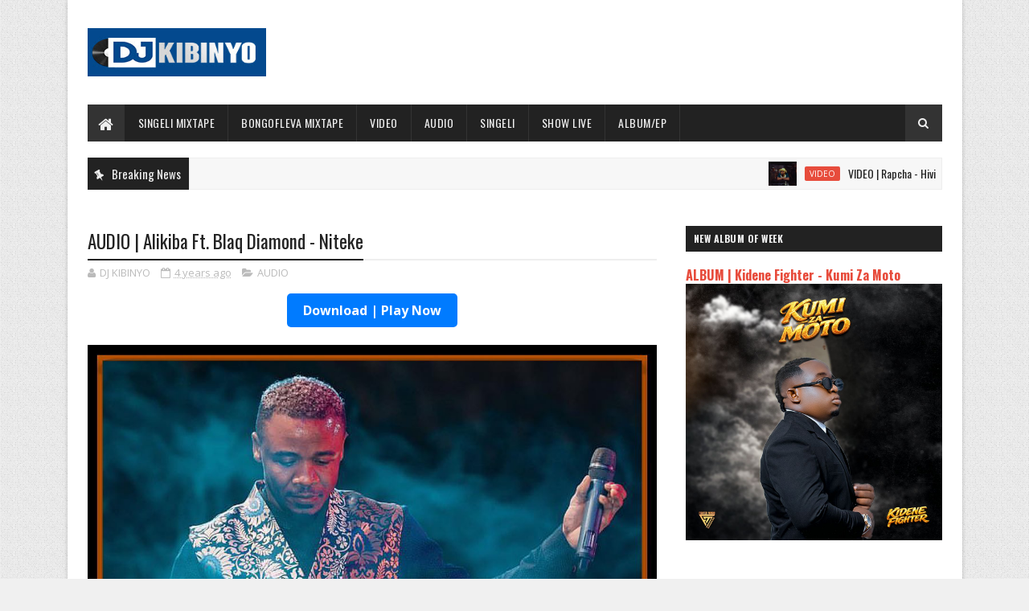

--- FILE ---
content_type: text/html; charset=utf-8
request_url: https://www.google.com/recaptcha/api2/aframe
body_size: 267
content:
<!DOCTYPE HTML><html><head><meta http-equiv="content-type" content="text/html; charset=UTF-8"></head><body><script nonce="V24C3AlXEJT-18gm9vtugQ">/** Anti-fraud and anti-abuse applications only. See google.com/recaptcha */ try{var clients={'sodar':'https://pagead2.googlesyndication.com/pagead/sodar?'};window.addEventListener("message",function(a){try{if(a.source===window.parent){var b=JSON.parse(a.data);var c=clients[b['id']];if(c){var d=document.createElement('img');d.src=c+b['params']+'&rc='+(localStorage.getItem("rc::a")?sessionStorage.getItem("rc::b"):"");window.document.body.appendChild(d);sessionStorage.setItem("rc::e",parseInt(sessionStorage.getItem("rc::e")||0)+1);localStorage.setItem("rc::h",'1768875140572');}}}catch(b){}});window.parent.postMessage("_grecaptcha_ready", "*");}catch(b){}</script></body></html>

--- FILE ---
content_type: text/javascript; charset=UTF-8
request_url: https://www.djkibinyoo.com/feeds/posts/default?alt=json-in-script&max-results=5&callback=jQuery1110016718002887058514_1768875135372&_=1768875135373
body_size: 4354
content:
// API callback
jQuery1110016718002887058514_1768875135372({"version":"1.0","encoding":"UTF-8","feed":{"xmlns":"http://www.w3.org/2005/Atom","xmlns$openSearch":"http://a9.com/-/spec/opensearchrss/1.0/","xmlns$blogger":"http://schemas.google.com/blogger/2008","xmlns$georss":"http://www.georss.org/georss","xmlns$gd":"http://schemas.google.com/g/2005","xmlns$thr":"http://purl.org/syndication/thread/1.0","id":{"$t":"tag:blogger.com,1999:blog-1010700306903966772"},"updated":{"$t":"2026-01-19T16:05:50.894-08:00"},"category":[{"term":"SINGELI"},{"term":"AUDIO"},{"term":"VIDEO"},{"term":"BEAT ZA SINGELI"},{"term":"SINGELI VIDEO"},{"term":"GOSPEL"},{"term":"ALBAMU\/EP"},{"term":"GOSPEL VIDEO"},{"term":"SHOW LIVE"},{"term":"VIBATI"},{"term":"VIDEO\/AUDIO"},{"term":"SINGELI MIX"},{"term":"TAARABU"},{"term":"ADS"},{"term":"BONGO FLEVA MIX"},{"term":"SAMPLE.vdj"},{"term":"Instrumental"},{"term":"ZA KALE TAMU SINGELI"},{"term":"1xbet"},{"term":"Extended"},{"term":"Playlist"},{"term":"QASWIDA"},{"term":"SINGELI MICHANO"},{"term":"TAARABU MIX"},{"term":"Happy Brithday KIBINYO"},{"term":"Interview"},{"term":"ACAPELLA"},{"term":"MATIZI DAILY"},{"term":"BEHIND THE SEEN"},{"term":"CLIP"},{"term":"HONGERA"},{"term":"NEWS"}],"title":{"type":"text","$t":"DJ KIBINYO "},"subtitle":{"type":"html","$t":"\n"},"link":[{"rel":"http://schemas.google.com/g/2005#feed","type":"application/atom+xml","href":"https:\/\/www.djkibinyoo.com\/feeds\/posts\/default"},{"rel":"self","type":"application/atom+xml","href":"https:\/\/www.blogger.com\/feeds\/1010700306903966772\/posts\/default?alt=json-in-script\u0026max-results=5"},{"rel":"alternate","type":"text/html","href":"https:\/\/www.djkibinyoo.com\/"},{"rel":"hub","href":"http://pubsubhubbub.appspot.com/"},{"rel":"next","type":"application/atom+xml","href":"https:\/\/www.blogger.com\/feeds\/1010700306903966772\/posts\/default?alt=json-in-script\u0026start-index=6\u0026max-results=5"}],"author":[{"name":{"$t":"Unknown"},"email":{"$t":"noreply@blogger.com"},"gd$image":{"rel":"http://schemas.google.com/g/2005#thumbnail","width":"16","height":"16","src":"https:\/\/img1.blogblog.com\/img\/b16-rounded.gif"}}],"generator":{"version":"7.00","uri":"http://www.blogger.com","$t":"Blogger"},"openSearch$totalResults":{"$t":"12386"},"openSearch$startIndex":{"$t":"1"},"openSearch$itemsPerPage":{"$t":"5"},"entry":[{"id":{"$t":"tag:blogger.com,1999:blog-1010700306903966772.post-438323602927410660"},"published":{"$t":"2026-01-19T08:21:00.000-08:00"},"updated":{"$t":"2026-01-19T08:21:58.622-08:00"},"category":[{"scheme":"http://www.blogger.com/atom/ns#","term":"VIDEO"}],"title":{"type":"text","$t":"VIDEO | Rapcha - Hivi Tulivyo"},"content":{"type":"html","$t":"\u003Cdiv class=\"separator\" style=\"clear: both; text-align: center;\"\u003E\u003Ca href=\"https:\/\/blogger.googleusercontent.com\/img\/b\/R29vZ2xl\/AVvXsEh44wijNV2gzkiuTpjAsMREr3VLpqgeFgU9y9gLKd7V0P2TmnDUpUCipNfaW_8YvMyv-5OIemRyvtCOapidVAi6o0fxtQlM5gJg9wPrE-K0SQ72hTO_8Ge6Z_mMvuLiyRSOLJ5xIm7oMKJJuDk7mnJf52HFe_CnJGF08e11FmbN-I9u6SOWImYqvpaiP5TH\/s1048\/vlcsnap-2026-01-19-08h19m41s679.png\" style=\"margin-left: 1em; margin-right: 1em;\"\u003E\u003Cimg border=\"0\" data-original-height=\"720\" data-original-width=\"1048\" src=\"https:\/\/blogger.googleusercontent.com\/img\/b\/R29vZ2xl\/AVvXsEh44wijNV2gzkiuTpjAsMREr3VLpqgeFgU9y9gLKd7V0P2TmnDUpUCipNfaW_8YvMyv-5OIemRyvtCOapidVAi6o0fxtQlM5gJg9wPrE-K0SQ72hTO_8Ge6Z_mMvuLiyRSOLJ5xIm7oMKJJuDk7mnJf52HFe_CnJGF08e11FmbN-I9u6SOWImYqvpaiP5TH\/s16000\/vlcsnap-2026-01-19-08h19m41s679.png\" \/\u003E\u003C\/a\u003E\u003Ciframe allow=\"accelerometer; autoplay; clipboard-write; encrypted-media; gyroscope; picture-in-picture; web-share\" allowfullscreen=\"\" frameborder=\"0\" height=\"315\" referrerpolicy=\"strict-origin-when-cross-origin\" src=\"https:\/\/www.youtube.com\/embed\/t3Ejw7Rxe_E?si=oRFHlXLMxanph2r4\" title=\"YouTube video player\" width=\"560\"\u003E\u003C\/iframe\u003E\u003C\/div\u003E\u003Cdiv class=\"separator\" style=\"clear: both; text-align: center;\"\u003E\u003Cbr \/\u003E\u003C\/div\u003E\u003Cdiv class=\"separator\" style=\"clear: both; text-align: center;\"\u003E\u003Ca href=\"https:\/\/dl.sautiking.com\/cd15\/Rapcha%20-%20Hivi%20Tulivyo%20-DJKIBINYOO.com.mp4\" imageanchor=\"1\" style=\"margin-left: 1em; margin-right: 1em;\"\u003E\u003Cimg border=\"0\" data-original-height=\"42\" data-original-width=\"200\" height=\"42\" src=\"https:\/\/blogger.googleusercontent.com\/img\/b\/R29vZ2xl\/AVvXsEhtG7HeekJmXzgtlXz2ZI5gFrSVycUMuxDWguGZx4qwa2C8IktHa3E2cM5h-4PS040BLKWEFKAY-tWXWQnUS2D9LCARNHTFyCfnCcTznFl_VJSVvI_PD-MPgMCU0w0omhz0C4KnqqQcSFByYP0Zh1DLlQZ_4RFbgmfVLdE4EAVoLScP_G0Jguw4jFcdyjtA\/s1600\/ITIKELI-2.jpg\" width=\"200\" \/\u003E\u003C\/a\u003E\u003C\/div\u003E"},"link":[{"rel":"replies","type":"application/atom+xml","href":"https:\/\/www.djkibinyoo.com\/feeds\/438323602927410660\/comments\/default","title":"Post Comments"},{"rel":"replies","type":"text/html","href":"https:\/\/www.djkibinyoo.com\/2026\/01\/video-rapcha-hivi-tulivyo.html#comment-form","title":"0 Comments"},{"rel":"edit","type":"application/atom+xml","href":"https:\/\/www.blogger.com\/feeds\/1010700306903966772\/posts\/default\/438323602927410660"},{"rel":"self","type":"application/atom+xml","href":"https:\/\/www.blogger.com\/feeds\/1010700306903966772\/posts\/default\/438323602927410660"},{"rel":"alternate","type":"text/html","href":"https:\/\/www.djkibinyoo.com\/2026\/01\/video-rapcha-hivi-tulivyo.html","title":"VIDEO | Rapcha - Hivi Tulivyo"}],"author":[{"name":{"$t":"Unknown"},"email":{"$t":"noreply@blogger.com"},"gd$image":{"rel":"http://schemas.google.com/g/2005#thumbnail","width":"16","height":"16","src":"https:\/\/img1.blogblog.com\/img\/b16-rounded.gif"}}],"media$thumbnail":{"xmlns$media":"http://search.yahoo.com/mrss/","url":"https:\/\/blogger.googleusercontent.com\/img\/b\/R29vZ2xl\/AVvXsEh44wijNV2gzkiuTpjAsMREr3VLpqgeFgU9y9gLKd7V0P2TmnDUpUCipNfaW_8YvMyv-5OIemRyvtCOapidVAi6o0fxtQlM5gJg9wPrE-K0SQ72hTO_8Ge6Z_mMvuLiyRSOLJ5xIm7oMKJJuDk7mnJf52HFe_CnJGF08e11FmbN-I9u6SOWImYqvpaiP5TH\/s72-c\/vlcsnap-2026-01-19-08h19m41s679.png","height":"72","width":"72"},"thr$total":{"$t":"0"}},{"id":{"$t":"tag:blogger.com,1999:blog-1010700306903966772.post-7041514645602772504"},"published":{"$t":"2026-01-19T00:03:00.000-08:00"},"updated":{"$t":"2026-01-19T00:03:49.927-08:00"},"category":[{"scheme":"http://www.blogger.com/atom/ns#","term":"AUDIO"}],"title":{"type":"text","$t":"AUDIO | Msodokii - Mwanza | Download"},"content":{"type":"html","$t":"\u003Cdiv class=\"separator\" style=\"clear: both; text-align: center;\"\u003E\u003Ca href=\"https:\/\/blogger.googleusercontent.com\/img\/b\/R29vZ2xl\/AVvXsEiwQArm-nxLcIbrnvo-gOPcC6RzP0urGziN8maTMDr10aMwYUYFZgObWufGyYtuC33q1RWY4A2CYhT46b3CGXmPE4zvcsBaLOjOAboqX6NCl_OqmkWmvLb-WpwpVgLP21Iwz5hdN5nrtOaMlDguUY9Wb0GZw9jXazWT1gH9JOl14Dnnx-ZGldIoZmdmv_pV\/s1144\/Msodokii-Mwanza.jpg\" style=\"margin-left: 1em; margin-right: 1em;\"\u003E\u003Cimg border=\"0\" data-original-height=\"1144\" data-original-width=\"1120\" src=\"https:\/\/blogger.googleusercontent.com\/img\/b\/R29vZ2xl\/AVvXsEiwQArm-nxLcIbrnvo-gOPcC6RzP0urGziN8maTMDr10aMwYUYFZgObWufGyYtuC33q1RWY4A2CYhT46b3CGXmPE4zvcsBaLOjOAboqX6NCl_OqmkWmvLb-WpwpVgLP21Iwz5hdN5nrtOaMlDguUY9Wb0GZw9jXazWT1gH9JOl14Dnnx-ZGldIoZmdmv_pV\/s16000\/Msodokii-Mwanza.jpg\" \/\u003E\u003C\/a\u003E\u003C\/div\u003E\u003Cdiv class=\"separator\" style=\"clear: both; text-align: center;\"\u003E\u003Cbr \/\u003E\u003C\/div\u003E\u003Cdiv class=\"separator\" style=\"clear: both; text-align: center;\"\u003E\u003Cb\u003E\u003Ca href=\"https:\/\/dl.sautiking.com\/cd15\/Msodokii%20-%20Mwanza.mp3\"\u003EDownload\u003C\/a\u003E |\u0026nbsp;Msodokii - Mwanza [\u003Ca href=\"https:\/\/dl.sautiking.com\/cd15\/Msodokii%20-%20Mwanza.mp3\"\u003EMp3 Audio\u003C\/a\u003E]\u003C\/b\u003E\u003C\/div\u003E\u003Cdiv class=\"separator\" style=\"clear: both; text-align: center;\"\u003E\u003Cbr \/\u003E\u003C\/div\u003E\u003Cdiv class=\"separator\" style=\"clear: both; text-align: center;\"\u003E\u003Ca href=\"https:\/\/dl.sautiking.com\/cd15\/Msodokii%20-%20Mwanza.mp3\" style=\"margin-left: 1em; margin-right: 1em;\"\u003E\u003Cimg border=\"0\" data-original-height=\"42\" data-original-width=\"200\" height=\"42\" src=\"https:\/\/blogger.googleusercontent.com\/img\/b\/R29vZ2xl\/AVvXsEguJBvBH-9ZRDBcA0cnEnq5DZiTb4EV4Tm-6a1R9u3IOUhOsxypC1BDaK-xGkRYaVeVCcueljQZ6OEVgatyw1YMGQJjtJ1dlokvPxHtB3c5ciYlNmEzZKictYArSxo3lKOyGd7ijD3AabrshX5-cRyGpBTcF6UFE8_J10sr3chq1Ms-WAqXG74CMSHcCxod\/s1600\/ITIKELI-2.jpg\" width=\"200\" \/\u003E\u003C\/a\u003E\u003C\/div\u003E\u003Cbr \/\u003E"},"link":[{"rel":"replies","type":"application/atom+xml","href":"https:\/\/www.djkibinyoo.com\/feeds\/7041514645602772504\/comments\/default","title":"Post Comments"},{"rel":"replies","type":"text/html","href":"https:\/\/www.djkibinyoo.com\/2026\/01\/audio-msodokii-mwanza-download.html#comment-form","title":"0 Comments"},{"rel":"edit","type":"application/atom+xml","href":"https:\/\/www.blogger.com\/feeds\/1010700306903966772\/posts\/default\/7041514645602772504"},{"rel":"self","type":"application/atom+xml","href":"https:\/\/www.blogger.com\/feeds\/1010700306903966772\/posts\/default\/7041514645602772504"},{"rel":"alternate","type":"text/html","href":"https:\/\/www.djkibinyoo.com\/2026\/01\/audio-msodokii-mwanza-download.html","title":"AUDIO | Msodokii - Mwanza | Download"}],"author":[{"name":{"$t":"Unknown"},"email":{"$t":"noreply@blogger.com"},"gd$image":{"rel":"http://schemas.google.com/g/2005#thumbnail","width":"16","height":"16","src":"https:\/\/img1.blogblog.com\/img\/b16-rounded.gif"}}],"media$thumbnail":{"xmlns$media":"http://search.yahoo.com/mrss/","url":"https:\/\/blogger.googleusercontent.com\/img\/b\/R29vZ2xl\/AVvXsEiwQArm-nxLcIbrnvo-gOPcC6RzP0urGziN8maTMDr10aMwYUYFZgObWufGyYtuC33q1RWY4A2CYhT46b3CGXmPE4zvcsBaLOjOAboqX6NCl_OqmkWmvLb-WpwpVgLP21Iwz5hdN5nrtOaMlDguUY9Wb0GZw9jXazWT1gH9JOl14Dnnx-ZGldIoZmdmv_pV\/s72-c\/Msodokii-Mwanza.jpg","height":"72","width":"72"},"thr$total":{"$t":"0"}},{"id":{"$t":"tag:blogger.com,1999:blog-1010700306903966772.post-1777983393414307345"},"published":{"$t":"2026-01-18T23:58:00.000-08:00"},"updated":{"$t":"2026-01-18T23:58:41.660-08:00"},"category":[{"scheme":"http://www.blogger.com/atom/ns#","term":"VIDEO"}],"title":{"type":"text","$t":"VIDEO | Jason Derulo x Carol Doche x Diamond Platnumz - We Are Different"},"content":{"type":"html","$t":"\u003Cdiv class=\"separator\" style=\"clear: both; text-align: center;\"\u003E\u003Ca href=\"https:\/\/blogger.googleusercontent.com\/img\/b\/R29vZ2xl\/AVvXsEhSgYvf_GrE0DrUNEQPDfYfh5sQhAHbyufHnfuiEW8zvyFcrZAJkFF2JS955jeZlwlID_Vso9sl__G_20WQhcZ3XgTmFZaH4krlYidXyklstpSdLZzEqxq-nesn00Nd9cFQS5e4UECNj9mRLdjsBCEWb-_2tYeVSpviJDtZgejGJ-q6ryIDelWeXY0uFpbV\/s1920\/diamond.PNG\" style=\"margin-left: 1em; margin-right: 1em;\"\u003E\u003Cimg border=\"0\" data-original-height=\"1032\" data-original-width=\"1920\" src=\"https:\/\/blogger.googleusercontent.com\/img\/b\/R29vZ2xl\/AVvXsEhSgYvf_GrE0DrUNEQPDfYfh5sQhAHbyufHnfuiEW8zvyFcrZAJkFF2JS955jeZlwlID_Vso9sl__G_20WQhcZ3XgTmFZaH4krlYidXyklstpSdLZzEqxq-nesn00Nd9cFQS5e4UECNj9mRLdjsBCEWb-_2tYeVSpviJDtZgejGJ-q6ryIDelWeXY0uFpbV\/s16000\/diamond.PNG\" \/\u003E\u003C\/a\u003E\u003Ciframe allow=\"accelerometer; autoplay; clipboard-write; encrypted-media; gyroscope; picture-in-picture; web-share\" allowfullscreen=\"\" frameborder=\"0\" height=\"315\" referrerpolicy=\"strict-origin-when-cross-origin\" src=\"https:\/\/www.youtube.com\/embed\/djwsE09ig84?si=ZNli_4EB5uB0Fmqr\" title=\"YouTube video player\" width=\"560\"\u003E\u003C\/iframe\u003E\u003C\/div\u003E\u003Cdiv class=\"separator\" style=\"clear: both; text-align: center;\"\u003E\u003Cbr \/\u003E\u003C\/div\u003E\u003Cdiv class=\"separator\" style=\"clear: both; text-align: center;\"\u003E\u003Ca href=\"https:\/\/dl.sautiking.com\/cd15\/Jason%20Derulo%20x%20Carol%20Doche%20%20x%20%20Diamond%20Platnumz%20-%20We%20Are%20Different%20-DJKIBINYOO.com.mp4\" style=\"margin-left: 1em; margin-right: 1em;\"\u003E\u003Cimg border=\"0\" data-original-height=\"42\" data-original-width=\"200\" height=\"42\" src=\"https:\/\/blogger.googleusercontent.com\/img\/b\/R29vZ2xl\/AVvXsEhsSyfzVDSIqo4IjYVGNy3goAJIYoqKgUMwEj6-Q1L6N921tIWHUlG8NjPD2SEUR_RTY3e9MFYAprq6q6LaehL-EFPN6c4zpc2h9ItF5-7Jhk7dTbiZ2JBk-z4OdWKH7U4WxwmxnrjFg7FKfsYx-kA63ApRl1zwRa2QlBdxjcTUoKK40Sddin-arWzKiuu-\/s1600\/ITIKELI-2.jpg\" width=\"200\" \/\u003E\u003C\/a\u003E\u003C\/div\u003E\u003Cbr \/\u003E"},"link":[{"rel":"replies","type":"application/atom+xml","href":"https:\/\/www.djkibinyoo.com\/feeds\/1777983393414307345\/comments\/default","title":"Post Comments"},{"rel":"replies","type":"text/html","href":"https:\/\/www.djkibinyoo.com\/2026\/01\/video-jason-derulo-x-carol-doche-x.html#comment-form","title":"0 Comments"},{"rel":"edit","type":"application/atom+xml","href":"https:\/\/www.blogger.com\/feeds\/1010700306903966772\/posts\/default\/1777983393414307345"},{"rel":"self","type":"application/atom+xml","href":"https:\/\/www.blogger.com\/feeds\/1010700306903966772\/posts\/default\/1777983393414307345"},{"rel":"alternate","type":"text/html","href":"https:\/\/www.djkibinyoo.com\/2026\/01\/video-jason-derulo-x-carol-doche-x.html","title":"VIDEO | Jason Derulo x Carol Doche x Diamond Platnumz - We Are Different"}],"author":[{"name":{"$t":"Unknown"},"email":{"$t":"noreply@blogger.com"},"gd$image":{"rel":"http://schemas.google.com/g/2005#thumbnail","width":"16","height":"16","src":"https:\/\/img1.blogblog.com\/img\/b16-rounded.gif"}}],"media$thumbnail":{"xmlns$media":"http://search.yahoo.com/mrss/","url":"https:\/\/blogger.googleusercontent.com\/img\/b\/R29vZ2xl\/AVvXsEhSgYvf_GrE0DrUNEQPDfYfh5sQhAHbyufHnfuiEW8zvyFcrZAJkFF2JS955jeZlwlID_Vso9sl__G_20WQhcZ3XgTmFZaH4krlYidXyklstpSdLZzEqxq-nesn00Nd9cFQS5e4UECNj9mRLdjsBCEWb-_2tYeVSpviJDtZgejGJ-q6ryIDelWeXY0uFpbV\/s72-c\/diamond.PNG","height":"72","width":"72"},"thr$total":{"$t":"0"}},{"id":{"$t":"tag:blogger.com,1999:blog-1010700306903966772.post-3399554994693175307"},"published":{"$t":"2026-01-18T07:54:00.000-08:00"},"updated":{"$t":"2026-01-18T07:54:12.226-08:00"},"category":[{"scheme":"http://www.blogger.com/atom/ns#","term":"ALBAMU\/EP"}],"title":{"type":"text","$t":"ALBUM | Kidene Fighter - Kumi Za Moto"},"content":{"type":"html","$t":"\u003Cdiv class=\"separator\" style=\"clear: both; text-align: center;\"\u003E\u003Cdiv class=\"separator\" style=\"clear: both; text-align: center;\"\u003E\u003Ca href=\"https:\/\/blogger.googleusercontent.com\/img\/b\/R29vZ2xl\/AVvXsEjrAaeRg92lu3dvgrrG_tflfTwu5_EQAuiC-93GQ_H5FbaCQHVjcNj2EmtOsAi95fNRlHOwbzE7v9iZBzU2d57MKYzfxRrMnbgPUkQiMhQCq2XX9ECPa48I9QaUK4moSLF4udSYy_fZwQnHq1UHEKkcJkAa-JLKlCErGeuVATwgErEB-mFwmtRI9JQmnFLh\/s1080\/9d1e2342-0f8d-4471-b996-eb60e50989ea.jfif\" style=\"margin-left: 1em; margin-right: 1em;\"\u003E\u003Cimg border=\"0\" data-original-height=\"1080\" data-original-width=\"1080\" src=\"https:\/\/blogger.googleusercontent.com\/img\/b\/R29vZ2xl\/AVvXsEjrAaeRg92lu3dvgrrG_tflfTwu5_EQAuiC-93GQ_H5FbaCQHVjcNj2EmtOsAi95fNRlHOwbzE7v9iZBzU2d57MKYzfxRrMnbgPUkQiMhQCq2XX9ECPa48I9QaUK4moSLF4udSYy_fZwQnHq1UHEKkcJkAa-JLKlCErGeuVATwgErEB-mFwmtRI9JQmnFLh\/s16000\/9d1e2342-0f8d-4471-b996-eb60e50989ea.jfif\" \/\u003E\u003C\/a\u003E\u003C\/div\u003E\u003Cbr \/\u003E\u003Ca href=\"https:\/\/blogger.googleusercontent.com\/img\/b\/R29vZ2xl\/AVvXsEiiuzzE0_CDiKiI9t9dWGnD_36B_dWcOyYlF8y9OCRym0reQMVbhiMEqBS2t_GH1W03h_EynNb5tyOO-R6seI_CNXVILwTXB4Uv92kQPG1CN8qvsxlFi5C8nbXQLbc4djb1WrdYZSqoMKiq6wyhuHML9J4TMi1FYsm7sVgPtCO18af-HqJefB7DGL6DZgSX\/s1080\/d7784487-e3e5-4e14-bd68-67595dcd0a6e.jfif\" style=\"margin-left: 1em; margin-right: 1em;\"\u003E\u003Cimg border=\"0\" data-original-height=\"1080\" data-original-width=\"1080\" src=\"https:\/\/blogger.googleusercontent.com\/img\/b\/R29vZ2xl\/AVvXsEiiuzzE0_CDiKiI9t9dWGnD_36B_dWcOyYlF8y9OCRym0reQMVbhiMEqBS2t_GH1W03h_EynNb5tyOO-R6seI_CNXVILwTXB4Uv92kQPG1CN8qvsxlFi5C8nbXQLbc4djb1WrdYZSqoMKiq6wyhuHML9J4TMi1FYsm7sVgPtCO18af-HqJefB7DGL6DZgSX\/s16000\/d7784487-e3e5-4e14-bd68-67595dcd0a6e.jfif\" \/\u003E\u003C\/a\u003E\u003C\/div\u003E\u003Cdiv class=\"separator\" style=\"clear: both; text-align: center;\"\u003E\u003Cbr \/\u003E\u003C\/div\u003E\u003Cdiv class=\"separator\" style=\"clear: both; text-align: center;\"\u003E\u003Cb\u003E1:\u0026nbsp;Kidene Fighter - \u003Ca href=\"https:\/\/dl.sautiking.com\/cd15\/Kidene%20Fighter%20-%20Snitch.mp3\"\u003ESnitch | Download\u003C\/a\u003E\u003C\/b\u003E\u003C\/div\u003E\u003Cdiv class=\"separator\" style=\"clear: both; text-align: center;\"\u003E\u003Cb\u003E\u003Cbr \/\u003E\u003C\/b\u003E\u003C\/div\u003E\u003Cdiv class=\"separator\" style=\"clear: both; text-align: center;\"\u003E\u003Cb\u003E2: Kidene Fighter ft Dulla Makabila - \u003Ca href=\"https:\/\/dl.sautiking.com\/cd15\/Kidene%20Fighter%20Ft%20Dulla%20Makabila%20-%20Mwanangu%20Wafaida.mp3\"\u003EMwanangu wa Faida | Download\u003C\/a\u003E\u003C\/b\u003E\u003C\/div\u003E\u003Cdiv class=\"separator\" style=\"clear: both; text-align: center;\"\u003E\u003Cb\u003E\u003Cbr \/\u003E\u003C\/b\u003E\u003C\/div\u003E\u003Cdiv class=\"separator\" style=\"clear: both; text-align: center;\"\u003E\u003Cb\u003E3: Kidene Fighter - \u003Ca href=\"https:\/\/dl.sautiking.com\/cd15\/Kidene%20Fighter%20-%20Deben.mp3\"\u003EDeben | Download\u003C\/a\u003E\u003C\/b\u003E\u003C\/div\u003E\u003Cdiv class=\"separator\" style=\"clear: both; text-align: center;\"\u003E\u003Cb\u003E\u003Cbr \/\u003E\u003C\/b\u003E\u003C\/div\u003E\u003Cdiv class=\"separator\" style=\"clear: both; text-align: center;\"\u003E\u003Cb\u003E4: Kidene Fighter - \u003Ca href=\"https:\/\/dl.sautiking.com\/cd15\/Kidene%20Fighter%20-%20Mtaani.mp3\"\u003EMtaani Kwetu | Download\u003C\/a\u003E\u003C\/b\u003E\u003C\/div\u003E\u003Cdiv class=\"separator\" style=\"clear: both; text-align: center;\"\u003E\u003Cb\u003E\u003Cbr \/\u003E\u003C\/b\u003E\u003C\/div\u003E\u003Cdiv class=\"separator\" style=\"clear: both; text-align: center;\"\u003E\u003Cb\u003E5: Kidene Fighter - \u003Ca href=\"https:\/\/dl.sautiking.com\/cd15\/Kidene%20Fighter%20Ft%20Tunda%20Man%20-%20Shemeji.mp3\"\u003EShemeji | Download\u003C\/a\u003E\u003C\/b\u003E\u003C\/div\u003E\u003Cdiv class=\"separator\" style=\"clear: both; text-align: center;\"\u003E\u003Cb\u003E\u003Cbr \/\u003E\u003C\/b\u003E\u003C\/div\u003E\u003Cdiv class=\"separator\" style=\"clear: both; text-align: center;\"\u003E\u003Cb\u003E6: Kidene Fighter - \u003Ca href=\"https:\/\/dl.sautiking.com\/cd15\/Kidene%20Fighter%20-%20Familia.mp3\"\u003EFamilia | Download\u003C\/a\u003E\u003C\/b\u003E\u003C\/div\u003E\u003Cdiv class=\"separator\" style=\"clear: both; text-align: center;\"\u003E\u003Cb\u003E\u003Cbr \/\u003E\u003C\/b\u003E\u003C\/div\u003E\u003Cdiv class=\"separator\" style=\"clear: both; text-align: center;\"\u003E\u003Cb\u003E7:\u0026nbsp;Kidene Fighter Ft Bob Kijino - \u003Ca href=\"https:\/\/dl.sautiking.com\/cd15\/Kidene%20Fighter%20Ft%20Bob%20Kijino%20-%20Poa.mp3\"\u003EPoa | Download\u003C\/a\u003E\u003C\/b\u003E\u003C\/div\u003E\u003Cdiv class=\"separator\" style=\"clear: both; text-align: center;\"\u003E\u003Cb\u003E\u003Cbr \/\u003E\u003C\/b\u003E\u003C\/div\u003E\u003Cdiv class=\"separator\" style=\"clear: both; text-align: center;\"\u003E\u003Cb\u003E8: Kidene Fighter - \u003Ca href=\"https:\/\/dl.sautiking.com\/cd15\/Kidene%20Fighter%20-%20Utaacha%20Ndala.mp3\"\u003EUtaacha Ndala | Download\u003C\/a\u003E\u003C\/b\u003E\u003C\/div\u003E\u003Cdiv class=\"separator\" style=\"clear: both; text-align: center;\"\u003E\u003Cb\u003E\u003Cbr \/\u003E\u003C\/b\u003E\u003C\/div\u003E\u003Cdiv class=\"separator\" style=\"clear: both; text-align: center;\"\u003E\u003Cb\u003E9: Kidene Fighter - \u003Ca href=\"https:\/\/dl.sautiking.com\/cd15\/Kidene%20Fighter%20-%20Amina.mp3\"\u003EAmina | Download\u003C\/a\u003E\u003C\/b\u003E\u003C\/div\u003E\u003Cdiv class=\"separator\" style=\"clear: both; text-align: center;\"\u003E\u003Cb\u003E\u003Cbr \/\u003E\u003C\/b\u003E\u003C\/div\u003E\u003Cdiv class=\"separator\" style=\"clear: both; text-align: center;\"\u003E\u003Cb\u003E10:\u0026nbsp;Kidene Fighter - \u003Ca href=\"https:\/\/dl.sautiking.com\/cd15\/Kidene%20Fighter%20-%20Super%20Star.mp3\"\u003ESuper Star | Download\u003C\/a\u003E\u003C\/b\u003E\u003C\/div\u003E"},"link":[{"rel":"replies","type":"application/atom+xml","href":"https:\/\/www.djkibinyoo.com\/feeds\/3399554994693175307\/comments\/default","title":"Post Comments"},{"rel":"replies","type":"text/html","href":"https:\/\/www.djkibinyoo.com\/2026\/01\/album-kidene-fighter-kumi-za-moto.html#comment-form","title":"0 Comments"},{"rel":"edit","type":"application/atom+xml","href":"https:\/\/www.blogger.com\/feeds\/1010700306903966772\/posts\/default\/3399554994693175307"},{"rel":"self","type":"application/atom+xml","href":"https:\/\/www.blogger.com\/feeds\/1010700306903966772\/posts\/default\/3399554994693175307"},{"rel":"alternate","type":"text/html","href":"https:\/\/www.djkibinyoo.com\/2026\/01\/album-kidene-fighter-kumi-za-moto.html","title":"ALBUM | Kidene Fighter - Kumi Za Moto"}],"author":[{"name":{"$t":"Unknown"},"email":{"$t":"noreply@blogger.com"},"gd$image":{"rel":"http://schemas.google.com/g/2005#thumbnail","width":"16","height":"16","src":"https:\/\/img1.blogblog.com\/img\/b16-rounded.gif"}}],"media$thumbnail":{"xmlns$media":"http://search.yahoo.com/mrss/","url":"https:\/\/blogger.googleusercontent.com\/img\/b\/R29vZ2xl\/AVvXsEjrAaeRg92lu3dvgrrG_tflfTwu5_EQAuiC-93GQ_H5FbaCQHVjcNj2EmtOsAi95fNRlHOwbzE7v9iZBzU2d57MKYzfxRrMnbgPUkQiMhQCq2XX9ECPa48I9QaUK4moSLF4udSYy_fZwQnHq1UHEKkcJkAa-JLKlCErGeuVATwgErEB-mFwmtRI9JQmnFLh\/s72-c\/9d1e2342-0f8d-4471-b996-eb60e50989ea.jfif","height":"72","width":"72"},"thr$total":{"$t":"0"}},{"id":{"$t":"tag:blogger.com,1999:blog-1010700306903966772.post-5728837922392268238"},"published":{"$t":"2026-01-18T07:53:00.000-08:00"},"updated":{"$t":"2026-01-18T07:53:59.124-08:00"},"category":[{"scheme":"http://www.blogger.com/atom/ns#","term":"SINGELI"}],"title":{"type":"text","$t":"AUDIO | Kidene Fighter - Mtaani | Download"},"content":{"type":"html","$t":"\u003Cdiv class=\"separator\" style=\"clear: both; text-align: center;\"\u003E\u003Ca href=\"https:\/\/blogger.googleusercontent.com\/img\/b\/R29vZ2xl\/AVvXsEhMET1eupheBfOc0hqu7N4tJHgWaqzaGgVzXEerxW9glTyulmjP8m8fh162zxqdNBsHHsDwrXWKRBjzxcXu8N1I54yKcg9Qf8-vc2csjXZQYynkh2SgmGT877XOt77MXwoE-zellhU_gavbrG-nVWhUS9USAGNZhPdwO_IvDqFn5wNU2Tk2_UcOZrZqSraW\/s1277\/1768751383457.jpg\" imageanchor=\"1\" style=\"margin-left: 1em; margin-right: 1em;\"\u003E\u003Cimg border=\"0\" data-original-height=\"1277\" data-original-width=\"1066\" src=\"https:\/\/blogger.googleusercontent.com\/img\/b\/R29vZ2xl\/AVvXsEhMET1eupheBfOc0hqu7N4tJHgWaqzaGgVzXEerxW9glTyulmjP8m8fh162zxqdNBsHHsDwrXWKRBjzxcXu8N1I54yKcg9Qf8-vc2csjXZQYynkh2SgmGT877XOt77MXwoE-zellhU_gavbrG-nVWhUS9USAGNZhPdwO_IvDqFn5wNU2Tk2_UcOZrZqSraW\/s16000\/1768751383457.jpg\" \/\u003E\u003C\/a\u003E\u003C\/div\u003E\u003Cdiv class=\"separator\" style=\"clear: both; text-align: center;\"\u003E\u003Cbr \/\u003E\u003C\/div\u003E\u003Cdiv class=\"separator\" style=\"clear: both; text-align: center;\"\u003E\u003Cb\u003E\u003Ca href=\"https:\/\/dl.sautiking.com\/cd15\/Kidene%20Fighter%20-%20Mtaani.mp3\"\u003EDownload\u003C\/a\u003E |\u0026nbsp;Kidene Fighter - Mtaani [\u003Ca href=\"https:\/\/dl.sautiking.com\/cd15\/Kidene%20Fighter%20-%20Mtaani.mp3\"\u003EMp3 Audio\u003C\/a\u003E]\u003C\/b\u003E\u003C\/div\u003E\u003Cdiv class=\"separator\" style=\"clear: both; text-align: center;\"\u003E\u003Cbr \/\u003E\u003C\/div\u003E\u003Cdiv class=\"separator\" style=\"clear: both; text-align: center;\"\u003E\u003Ca href=\"https:\/\/dl.sautiking.com\/cd15\/Kidene%20Fighter%20-%20Mtaani.mp3\" imageanchor=\"1\" style=\"margin-left: 1em; margin-right: 1em;\"\u003E\u003Cimg border=\"0\" data-original-height=\"42\" data-original-width=\"200\" height=\"42\" src=\"https:\/\/blogger.googleusercontent.com\/img\/b\/R29vZ2xl\/AVvXsEigyYVA-fJGTad71TCzhdokCNI_hHmlZd5k9oc36hIomGWdRMMBmZU42jZEkKK-z1xU2Gic5L-bONRHKaCy7SeLoWJB9NecTuD8YUJT4DS3iqkMnAIC5a1kh9PR-t6GEVkSLumBpApRsvqDgzCQaCu7HxXFh_sogyB8nWv_yiCVw1RTDr5xhEOYEDax846I\/s1600\/ITIKELI-2.jpg\" width=\"200\" \/\u003E\u003C\/a\u003E\u003C\/div\u003E"},"link":[{"rel":"replies","type":"application/atom+xml","href":"https:\/\/www.djkibinyoo.com\/feeds\/5728837922392268238\/comments\/default","title":"Post Comments"},{"rel":"replies","type":"text/html","href":"https:\/\/www.djkibinyoo.com\/2026\/01\/audio-kidene-fighter-mtaani-download.html#comment-form","title":"0 Comments"},{"rel":"edit","type":"application/atom+xml","href":"https:\/\/www.blogger.com\/feeds\/1010700306903966772\/posts\/default\/5728837922392268238"},{"rel":"self","type":"application/atom+xml","href":"https:\/\/www.blogger.com\/feeds\/1010700306903966772\/posts\/default\/5728837922392268238"},{"rel":"alternate","type":"text/html","href":"https:\/\/www.djkibinyoo.com\/2026\/01\/audio-kidene-fighter-mtaani-download.html","title":"AUDIO | Kidene Fighter - Mtaani | Download"}],"author":[{"name":{"$t":"Unknown"},"email":{"$t":"noreply@blogger.com"},"gd$image":{"rel":"http://schemas.google.com/g/2005#thumbnail","width":"16","height":"16","src":"https:\/\/img1.blogblog.com\/img\/b16-rounded.gif"}}],"media$thumbnail":{"xmlns$media":"http://search.yahoo.com/mrss/","url":"https:\/\/blogger.googleusercontent.com\/img\/b\/R29vZ2xl\/AVvXsEhMET1eupheBfOc0hqu7N4tJHgWaqzaGgVzXEerxW9glTyulmjP8m8fh162zxqdNBsHHsDwrXWKRBjzxcXu8N1I54yKcg9Qf8-vc2csjXZQYynkh2SgmGT877XOt77MXwoE-zellhU_gavbrG-nVWhUS9USAGNZhPdwO_IvDqFn5wNU2Tk2_UcOZrZqSraW\/s72-c\/1768751383457.jpg","height":"72","width":"72"},"thr$total":{"$t":"0"}}]}});

--- FILE ---
content_type: text/javascript; charset=UTF-8
request_url: https://www.djkibinyoo.com/feeds/posts/default/-/AUDIO?alt=json-in-script&max-results=3&callback=jQuery1110016718002887058514_1768875135374&_=1768875135375
body_size: 2556
content:
// API callback
jQuery1110016718002887058514_1768875135374({"version":"1.0","encoding":"UTF-8","feed":{"xmlns":"http://www.w3.org/2005/Atom","xmlns$openSearch":"http://a9.com/-/spec/opensearchrss/1.0/","xmlns$blogger":"http://schemas.google.com/blogger/2008","xmlns$georss":"http://www.georss.org/georss","xmlns$gd":"http://schemas.google.com/g/2005","xmlns$thr":"http://purl.org/syndication/thread/1.0","id":{"$t":"tag:blogger.com,1999:blog-1010700306903966772"},"updated":{"$t":"2026-01-19T16:05:50.894-08:00"},"category":[{"term":"SINGELI"},{"term":"AUDIO"},{"term":"VIDEO"},{"term":"BEAT ZA SINGELI"},{"term":"SINGELI VIDEO"},{"term":"GOSPEL"},{"term":"ALBAMU\/EP"},{"term":"GOSPEL VIDEO"},{"term":"SHOW LIVE"},{"term":"VIBATI"},{"term":"VIDEO\/AUDIO"},{"term":"SINGELI MIX"},{"term":"TAARABU"},{"term":"ADS"},{"term":"BONGO FLEVA MIX"},{"term":"SAMPLE.vdj"},{"term":"Instrumental"},{"term":"ZA KALE TAMU SINGELI"},{"term":"1xbet"},{"term":"Extended"},{"term":"Playlist"},{"term":"QASWIDA"},{"term":"SINGELI MICHANO"},{"term":"TAARABU MIX"},{"term":"Happy Brithday KIBINYO"},{"term":"Interview"},{"term":"ACAPELLA"},{"term":"MATIZI DAILY"},{"term":"BEHIND THE SEEN"},{"term":"CLIP"},{"term":"HONGERA"},{"term":"NEWS"}],"title":{"type":"text","$t":"DJ KIBINYO "},"subtitle":{"type":"html","$t":"\n"},"link":[{"rel":"http://schemas.google.com/g/2005#feed","type":"application/atom+xml","href":"https:\/\/www.djkibinyoo.com\/feeds\/posts\/default"},{"rel":"self","type":"application/atom+xml","href":"https:\/\/www.blogger.com\/feeds\/1010700306903966772\/posts\/default\/-\/AUDIO?alt=json-in-script\u0026max-results=3"},{"rel":"alternate","type":"text/html","href":"https:\/\/www.djkibinyoo.com\/search\/label\/AUDIO"},{"rel":"hub","href":"http://pubsubhubbub.appspot.com/"},{"rel":"next","type":"application/atom+xml","href":"https:\/\/www.blogger.com\/feeds\/1010700306903966772\/posts\/default\/-\/AUDIO\/-\/AUDIO?alt=json-in-script\u0026start-index=4\u0026max-results=3"}],"author":[{"name":{"$t":"Unknown"},"email":{"$t":"noreply@blogger.com"},"gd$image":{"rel":"http://schemas.google.com/g/2005#thumbnail","width":"16","height":"16","src":"https:\/\/img1.blogblog.com\/img\/b16-rounded.gif"}}],"generator":{"version":"7.00","uri":"http://www.blogger.com","$t":"Blogger"},"openSearch$totalResults":{"$t":"3956"},"openSearch$startIndex":{"$t":"1"},"openSearch$itemsPerPage":{"$t":"3"},"entry":[{"id":{"$t":"tag:blogger.com,1999:blog-1010700306903966772.post-7041514645602772504"},"published":{"$t":"2026-01-19T00:03:00.000-08:00"},"updated":{"$t":"2026-01-19T00:03:49.927-08:00"},"category":[{"scheme":"http://www.blogger.com/atom/ns#","term":"AUDIO"}],"title":{"type":"text","$t":"AUDIO | Msodokii - Mwanza | Download"},"content":{"type":"html","$t":"\u003Cdiv class=\"separator\" style=\"clear: both; text-align: center;\"\u003E\u003Ca href=\"https:\/\/blogger.googleusercontent.com\/img\/b\/R29vZ2xl\/AVvXsEiwQArm-nxLcIbrnvo-gOPcC6RzP0urGziN8maTMDr10aMwYUYFZgObWufGyYtuC33q1RWY4A2CYhT46b3CGXmPE4zvcsBaLOjOAboqX6NCl_OqmkWmvLb-WpwpVgLP21Iwz5hdN5nrtOaMlDguUY9Wb0GZw9jXazWT1gH9JOl14Dnnx-ZGldIoZmdmv_pV\/s1144\/Msodokii-Mwanza.jpg\" style=\"margin-left: 1em; margin-right: 1em;\"\u003E\u003Cimg border=\"0\" data-original-height=\"1144\" data-original-width=\"1120\" src=\"https:\/\/blogger.googleusercontent.com\/img\/b\/R29vZ2xl\/AVvXsEiwQArm-nxLcIbrnvo-gOPcC6RzP0urGziN8maTMDr10aMwYUYFZgObWufGyYtuC33q1RWY4A2CYhT46b3CGXmPE4zvcsBaLOjOAboqX6NCl_OqmkWmvLb-WpwpVgLP21Iwz5hdN5nrtOaMlDguUY9Wb0GZw9jXazWT1gH9JOl14Dnnx-ZGldIoZmdmv_pV\/s16000\/Msodokii-Mwanza.jpg\" \/\u003E\u003C\/a\u003E\u003C\/div\u003E\u003Cdiv class=\"separator\" style=\"clear: both; text-align: center;\"\u003E\u003Cbr \/\u003E\u003C\/div\u003E\u003Cdiv class=\"separator\" style=\"clear: both; text-align: center;\"\u003E\u003Cb\u003E\u003Ca href=\"https:\/\/dl.sautiking.com\/cd15\/Msodokii%20-%20Mwanza.mp3\"\u003EDownload\u003C\/a\u003E |\u0026nbsp;Msodokii - Mwanza [\u003Ca href=\"https:\/\/dl.sautiking.com\/cd15\/Msodokii%20-%20Mwanza.mp3\"\u003EMp3 Audio\u003C\/a\u003E]\u003C\/b\u003E\u003C\/div\u003E\u003Cdiv class=\"separator\" style=\"clear: both; text-align: center;\"\u003E\u003Cbr \/\u003E\u003C\/div\u003E\u003Cdiv class=\"separator\" style=\"clear: both; text-align: center;\"\u003E\u003Ca href=\"https:\/\/dl.sautiking.com\/cd15\/Msodokii%20-%20Mwanza.mp3\" style=\"margin-left: 1em; margin-right: 1em;\"\u003E\u003Cimg border=\"0\" data-original-height=\"42\" data-original-width=\"200\" height=\"42\" src=\"https:\/\/blogger.googleusercontent.com\/img\/b\/R29vZ2xl\/AVvXsEguJBvBH-9ZRDBcA0cnEnq5DZiTb4EV4Tm-6a1R9u3IOUhOsxypC1BDaK-xGkRYaVeVCcueljQZ6OEVgatyw1YMGQJjtJ1dlokvPxHtB3c5ciYlNmEzZKictYArSxo3lKOyGd7ijD3AabrshX5-cRyGpBTcF6UFE8_J10sr3chq1Ms-WAqXG74CMSHcCxod\/s1600\/ITIKELI-2.jpg\" width=\"200\" \/\u003E\u003C\/a\u003E\u003C\/div\u003E\u003Cbr \/\u003E"},"link":[{"rel":"replies","type":"application/atom+xml","href":"https:\/\/www.djkibinyoo.com\/feeds\/7041514645602772504\/comments\/default","title":"Post Comments"},{"rel":"replies","type":"text/html","href":"https:\/\/www.djkibinyoo.com\/2026\/01\/audio-msodokii-mwanza-download.html#comment-form","title":"0 Comments"},{"rel":"edit","type":"application/atom+xml","href":"https:\/\/www.blogger.com\/feeds\/1010700306903966772\/posts\/default\/7041514645602772504"},{"rel":"self","type":"application/atom+xml","href":"https:\/\/www.blogger.com\/feeds\/1010700306903966772\/posts\/default\/7041514645602772504"},{"rel":"alternate","type":"text/html","href":"https:\/\/www.djkibinyoo.com\/2026\/01\/audio-msodokii-mwanza-download.html","title":"AUDIO | Msodokii - Mwanza | Download"}],"author":[{"name":{"$t":"Unknown"},"email":{"$t":"noreply@blogger.com"},"gd$image":{"rel":"http://schemas.google.com/g/2005#thumbnail","width":"16","height":"16","src":"https:\/\/img1.blogblog.com\/img\/b16-rounded.gif"}}],"media$thumbnail":{"xmlns$media":"http://search.yahoo.com/mrss/","url":"https:\/\/blogger.googleusercontent.com\/img\/b\/R29vZ2xl\/AVvXsEiwQArm-nxLcIbrnvo-gOPcC6RzP0urGziN8maTMDr10aMwYUYFZgObWufGyYtuC33q1RWY4A2CYhT46b3CGXmPE4zvcsBaLOjOAboqX6NCl_OqmkWmvLb-WpwpVgLP21Iwz5hdN5nrtOaMlDguUY9Wb0GZw9jXazWT1gH9JOl14Dnnx-ZGldIoZmdmv_pV\/s72-c\/Msodokii-Mwanza.jpg","height":"72","width":"72"},"thr$total":{"$t":"0"}},{"id":{"$t":"tag:blogger.com,1999:blog-1010700306903966772.post-8691573924924544301"},"published":{"$t":"2026-01-17T13:12:00.000-08:00"},"updated":{"$t":"2026-01-17T13:12:44.023-08:00"},"category":[{"scheme":"http://www.blogger.com/atom/ns#","term":"AUDIO"}],"title":{"type":"text","$t":"AUDIO | D Voice X Zuchu - Baridi | Download"},"content":{"type":"html","$t":"\u003Cdiv class=\"separator\" style=\"clear: both; text-align: center;\"\u003E\u003Ca href=\"https:\/\/blogger.googleusercontent.com\/img\/b\/R29vZ2xl\/AVvXsEhQ5wyB_rpTNoavygB08RYxm3e8xhtZroJeOdYEuFPKedE2vXacyw83aSX-doqWWnM7ZH4xn2cB2w6kp3HyIaAN5_32g6gyyhBUJUcSvkc9UxzCqPwVgTh96wIMsqicm_Ln2UrtB091W5kVEl1kEJvQRh1hTEFWRL36ZbvVeByy3VVNqrbuJeyn06PLZcVn\/s1400\/D-Voice-X-Zuchu-Baridi.jpg\" imageanchor=\"1\" style=\"margin-left: 1em; margin-right: 1em;\"\u003E\u003Cimg border=\"0\" data-original-height=\"1400\" data-original-width=\"1400\" src=\"https:\/\/blogger.googleusercontent.com\/img\/b\/R29vZ2xl\/AVvXsEhQ5wyB_rpTNoavygB08RYxm3e8xhtZroJeOdYEuFPKedE2vXacyw83aSX-doqWWnM7ZH4xn2cB2w6kp3HyIaAN5_32g6gyyhBUJUcSvkc9UxzCqPwVgTh96wIMsqicm_Ln2UrtB091W5kVEl1kEJvQRh1hTEFWRL36ZbvVeByy3VVNqrbuJeyn06PLZcVn\/s16000\/D-Voice-X-Zuchu-Baridi.jpg\" \/\u003E\u003C\/a\u003E\u003C\/div\u003E\u003Cdiv class=\"separator\" style=\"clear: both; text-align: center;\"\u003E\u003Cbr \/\u003E\u003C\/div\u003E\u003Cdiv class=\"separator\" style=\"clear: both; text-align: center;\"\u003E\u003Cb\u003E\u003Ca href=\"https:\/\/dl.sautiking.com\/cd15\/D%20Voice%20X%20Zuchu%20-%20Baridi.mp3\"\u003EDownload\u003C\/a\u003E |\u0026nbsp;D Voice X Zuchu - Baridi [\u003Ca href=\"https:\/\/dl.sautiking.com\/cd15\/D%20Voice%20X%20Zuchu%20-%20Baridi.mp3\"\u003EMp3 Audio\u003C\/a\u003E]\u003C\/b\u003E\u003C\/div\u003E\u003Cdiv class=\"separator\" style=\"clear: both; text-align: center;\"\u003E\u003Cbr \/\u003E\u003C\/div\u003E\u003Cdiv class=\"separator\" style=\"clear: both; text-align: center;\"\u003E\u003Ca href=\"https:\/\/dl.sautiking.com\/cd15\/D%20Voice%20X%20Zuchu%20-%20Baridi.mp3\" imageanchor=\"1\" style=\"margin-left: 1em; margin-right: 1em;\"\u003E\u003Cimg border=\"0\" data-original-height=\"42\" data-original-width=\"200\" height=\"42\" src=\"https:\/\/blogger.googleusercontent.com\/img\/b\/R29vZ2xl\/AVvXsEh9KF5f1k3Z3sj8oYLU3GET4mqqmQvoahcsOectP7ShFzOXqEg75j7S39M_DAQ4vhlH_41RsGxNVmO99zlTPbl6dTi3XSQkfoxQjeL9aynv4LI_RVx1_eTWJhwuosFIOsMbxFK9-cFieyiFBVdwUbkc8szClCFw1VYSir_MTqh3irTwcSrfUV9IYpfcEBWZ\/s1600\/ITIKELI-2.jpg\" width=\"200\" \/\u003E\u003C\/a\u003E\u003C\/div\u003E"},"link":[{"rel":"replies","type":"application/atom+xml","href":"https:\/\/www.djkibinyoo.com\/feeds\/8691573924924544301\/comments\/default","title":"Post Comments"},{"rel":"replies","type":"text/html","href":"https:\/\/www.djkibinyoo.com\/2026\/01\/audio-d-voice-x-zuchu-baridi-download.html#comment-form","title":"0 Comments"},{"rel":"edit","type":"application/atom+xml","href":"https:\/\/www.blogger.com\/feeds\/1010700306903966772\/posts\/default\/8691573924924544301"},{"rel":"self","type":"application/atom+xml","href":"https:\/\/www.blogger.com\/feeds\/1010700306903966772\/posts\/default\/8691573924924544301"},{"rel":"alternate","type":"text/html","href":"https:\/\/www.djkibinyoo.com\/2026\/01\/audio-d-voice-x-zuchu-baridi-download.html","title":"AUDIO | D Voice X Zuchu - Baridi | Download"}],"author":[{"name":{"$t":"Unknown"},"email":{"$t":"noreply@blogger.com"},"gd$image":{"rel":"http://schemas.google.com/g/2005#thumbnail","width":"16","height":"16","src":"https:\/\/img1.blogblog.com\/img\/b16-rounded.gif"}}],"media$thumbnail":{"xmlns$media":"http://search.yahoo.com/mrss/","url":"https:\/\/blogger.googleusercontent.com\/img\/b\/R29vZ2xl\/AVvXsEhQ5wyB_rpTNoavygB08RYxm3e8xhtZroJeOdYEuFPKedE2vXacyw83aSX-doqWWnM7ZH4xn2cB2w6kp3HyIaAN5_32g6gyyhBUJUcSvkc9UxzCqPwVgTh96wIMsqicm_Ln2UrtB091W5kVEl1kEJvQRh1hTEFWRL36ZbvVeByy3VVNqrbuJeyn06PLZcVn\/s72-c\/D-Voice-X-Zuchu-Baridi.jpg","height":"72","width":"72"},"thr$total":{"$t":"0"}},{"id":{"$t":"tag:blogger.com,1999:blog-1010700306903966772.post-5006496208898337580"},"published":{"$t":"2026-01-17T12:40:00.000-08:00"},"updated":{"$t":"2026-01-17T12:40:27.716-08:00"},"category":[{"scheme":"http://www.blogger.com/atom/ns#","term":"AUDIO"}],"title":{"type":"text","$t":"AUDIO | Mimi Mars - Gimmie | Download"},"content":{"type":"html","$t":"\u003Cdiv class=\"separator\" style=\"clear: both; text-align: center;\"\u003E\u003Ca href=\"https:\/\/blogger.googleusercontent.com\/img\/b\/R29vZ2xl\/AVvXsEgUnkArUSmpom392nWfXVTYBfxy6rMSCKvUWXHU57_uJMtA-lqTMxhzyf9B8CZA-Bkx9nfhc_D_nCatxMLdaSgyvons5e66WGvZfbLa61EzIoks_WlhGIDWGVLDry_MfullibQV57xdMH6rcnaTMTUjzTP3wFDUTkBftpLNMKBS_NqR4jXYjY7xJaZgocKq\/s1920\/Mimi-Mars-Gimmie.jpg\" imageanchor=\"1\" style=\"margin-left: 1em; margin-right: 1em;\"\u003E\u003Cimg border=\"0\" data-original-height=\"974\" data-original-width=\"1920\" src=\"https:\/\/blogger.googleusercontent.com\/img\/b\/R29vZ2xl\/AVvXsEgUnkArUSmpom392nWfXVTYBfxy6rMSCKvUWXHU57_uJMtA-lqTMxhzyf9B8CZA-Bkx9nfhc_D_nCatxMLdaSgyvons5e66WGvZfbLa61EzIoks_WlhGIDWGVLDry_MfullibQV57xdMH6rcnaTMTUjzTP3wFDUTkBftpLNMKBS_NqR4jXYjY7xJaZgocKq\/s16000\/Mimi-Mars-Gimmie.jpg\" \/\u003E\u003C\/a\u003E\u003C\/div\u003E\u003Cdiv class=\"separator\" style=\"clear: both; text-align: center;\"\u003E\u003Cbr \/\u003E\u003C\/div\u003E\u003Cdiv class=\"separator\" style=\"clear: both; text-align: center;\"\u003E\u003Cb\u003E\u003Ca href=\"https:\/\/dl.sautiking.com\/cd15\/Mimi%20Mars%20-%20Gimmie.mp3\"\u003EDownload\u003C\/a\u003E |\u0026nbsp;Mimi Mars - Gimmie [\u003Ca href=\"https:\/\/dl.sautiking.com\/cd15\/Mimi%20Mars%20-%20Gimmie.mp3\"\u003EMp3 Audio\u003C\/a\u003E]\u003C\/b\u003E\u003C\/div\u003E\u003Cdiv class=\"separator\" style=\"clear: both; text-align: center;\"\u003E\u003Cbr \/\u003E\u003C\/div\u003E\u003Cdiv class=\"separator\" style=\"clear: both; text-align: center;\"\u003E\u003Ca href=\"https:\/\/dl.sautiking.com\/cd15\/Mimi%20Mars%20-%20Gimmie.mp3\" imageanchor=\"1\" style=\"margin-left: 1em; margin-right: 1em;\"\u003E\u003Cimg border=\"0\" data-original-height=\"42\" data-original-width=\"200\" height=\"42\" src=\"https:\/\/blogger.googleusercontent.com\/img\/b\/R29vZ2xl\/AVvXsEisxdjvziPzJPDcxk8Z9rg6Q-wPr3a138WoVwI4dsk9IICb9SMjVr5k8aWOo6nf0KaCr0ctAySK5piLmnHUkkyPOIWLPH1QDI5bSczDmuAf3YISTUmXFYLk3KF9sjcLWVEKX6ZXrSgjaTHSI30ehq0StkwNaQXBrCcUo60SOmK8z4DEClv4A1ImzNKUC5bF\/s1600\/ITIKELI-2.jpg\" width=\"200\" \/\u003E\u003C\/a\u003E\u003C\/div\u003E"},"link":[{"rel":"replies","type":"application/atom+xml","href":"https:\/\/www.djkibinyoo.com\/feeds\/5006496208898337580\/comments\/default","title":"Post Comments"},{"rel":"replies","type":"text/html","href":"https:\/\/www.djkibinyoo.com\/2026\/01\/audio-mimi-mars-gimmie-download.html#comment-form","title":"0 Comments"},{"rel":"edit","type":"application/atom+xml","href":"https:\/\/www.blogger.com\/feeds\/1010700306903966772\/posts\/default\/5006496208898337580"},{"rel":"self","type":"application/atom+xml","href":"https:\/\/www.blogger.com\/feeds\/1010700306903966772\/posts\/default\/5006496208898337580"},{"rel":"alternate","type":"text/html","href":"https:\/\/www.djkibinyoo.com\/2026\/01\/audio-mimi-mars-gimmie-download.html","title":"AUDIO | Mimi Mars - Gimmie | Download"}],"author":[{"name":{"$t":"Unknown"},"email":{"$t":"noreply@blogger.com"},"gd$image":{"rel":"http://schemas.google.com/g/2005#thumbnail","width":"16","height":"16","src":"https:\/\/img1.blogblog.com\/img\/b16-rounded.gif"}}],"media$thumbnail":{"xmlns$media":"http://search.yahoo.com/mrss/","url":"https:\/\/blogger.googleusercontent.com\/img\/b\/R29vZ2xl\/AVvXsEgUnkArUSmpom392nWfXVTYBfxy6rMSCKvUWXHU57_uJMtA-lqTMxhzyf9B8CZA-Bkx9nfhc_D_nCatxMLdaSgyvons5e66WGvZfbLa61EzIoks_WlhGIDWGVLDry_MfullibQV57xdMH6rcnaTMTUjzTP3wFDUTkBftpLNMKBS_NqR4jXYjY7xJaZgocKq\/s72-c\/Mimi-Mars-Gimmie.jpg","height":"72","width":"72"},"thr$total":{"$t":"0"}}]}});